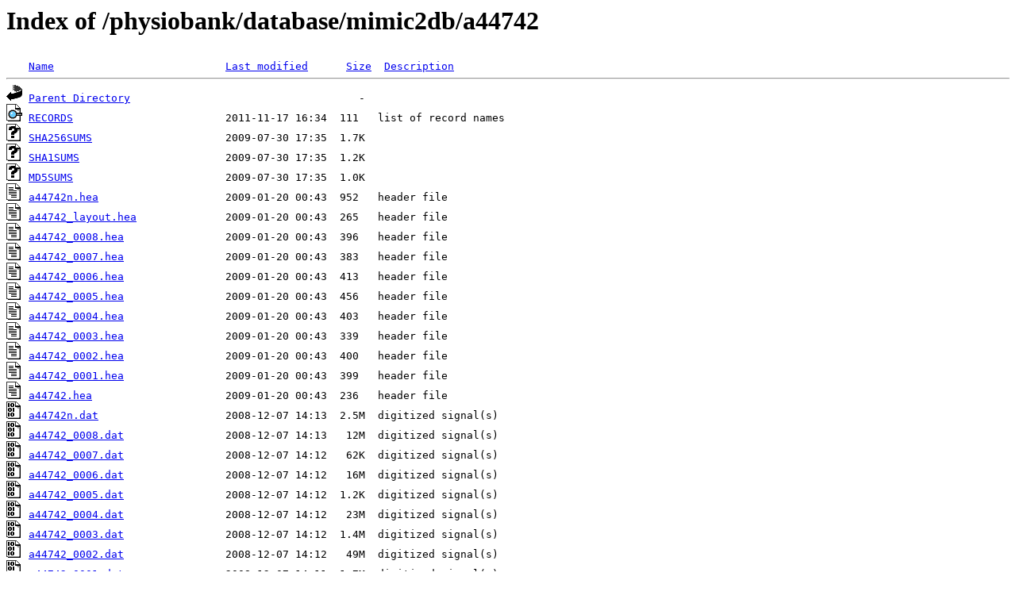

--- FILE ---
content_type: text/html;charset=UTF-8
request_url: http://archive.physionet.org/physiobank/database/mimic2db/a44742/?C=M;O=D
body_size: 1608
content:
<!DOCTYPE HTML PUBLIC "-//W3C//DTD HTML 3.2 Final//EN">
<html>
 <head>
  <title>Index of /physiobank/database/mimic2db/a44742</title>
 </head>
 <body>
<h1>Index of /physiobank/database/mimic2db/a44742</h1>
<pre><img src="/icons/blank.gif" alt="Icon " width="20" height="22"> <a href="?C=N;O=A">Name</a>                           <a href="?C=M;O=A">Last modified</a>      <a href="?C=S;O=A">Size</a>  <a href="?C=D;O=A">Description</a><hr><img src="/icons/back.gif" alt="[PARENTDIR]" width="20" height="22"> <a href="/physiobank/database/mimic2db/">Parent Directory</a>                                    -   
<img src="/icons/index.gif" alt="[   ]" width="20" height="22"> <a href="RECORDS">RECORDS</a>                        2011-11-17 16:34  111   list of record names
<img src="/icons/unknown.gif" alt="[   ]" width="20" height="22"> <a href="SHA256SUMS">SHA256SUMS</a>                     2009-07-30 17:35  1.7K  
<img src="/icons/unknown.gif" alt="[   ]" width="20" height="22"> <a href="SHA1SUMS">SHA1SUMS</a>                       2009-07-30 17:35  1.2K  
<img src="/icons/unknown.gif" alt="[   ]" width="20" height="22"> <a href="MD5SUMS">MD5SUMS</a>                        2009-07-30 17:35  1.0K  
<img src="/icons/text.gif" alt="[   ]" width="20" height="22"> <a href="a44742n.hea">a44742n.hea</a>                    2009-01-20 00:43  952   header file
<img src="/icons/text.gif" alt="[   ]" width="20" height="22"> <a href="a44742_layout.hea">a44742_layout.hea</a>              2009-01-20 00:43  265   header file
<img src="/icons/text.gif" alt="[   ]" width="20" height="22"> <a href="a44742_0008.hea">a44742_0008.hea</a>                2009-01-20 00:43  396   header file
<img src="/icons/text.gif" alt="[   ]" width="20" height="22"> <a href="a44742_0007.hea">a44742_0007.hea</a>                2009-01-20 00:43  383   header file
<img src="/icons/text.gif" alt="[   ]" width="20" height="22"> <a href="a44742_0006.hea">a44742_0006.hea</a>                2009-01-20 00:43  413   header file
<img src="/icons/text.gif" alt="[   ]" width="20" height="22"> <a href="a44742_0005.hea">a44742_0005.hea</a>                2009-01-20 00:43  456   header file
<img src="/icons/text.gif" alt="[   ]" width="20" height="22"> <a href="a44742_0004.hea">a44742_0004.hea</a>                2009-01-20 00:43  403   header file
<img src="/icons/text.gif" alt="[   ]" width="20" height="22"> <a href="a44742_0003.hea">a44742_0003.hea</a>                2009-01-20 00:43  339   header file
<img src="/icons/text.gif" alt="[   ]" width="20" height="22"> <a href="a44742_0002.hea">a44742_0002.hea</a>                2009-01-20 00:43  400   header file
<img src="/icons/text.gif" alt="[   ]" width="20" height="22"> <a href="a44742_0001.hea">a44742_0001.hea</a>                2009-01-20 00:43  399   header file
<img src="/icons/text.gif" alt="[   ]" width="20" height="22"> <a href="a44742.hea">a44742.hea</a>                     2009-01-20 00:43  236   header file
<img src="/icons/binary.gif" alt="[   ]" width="20" height="22"> <a href="a44742n.dat">a44742n.dat</a>                    2008-12-07 14:13  2.5M  digitized signal(s)
<img src="/icons/binary.gif" alt="[   ]" width="20" height="22"> <a href="a44742_0008.dat">a44742_0008.dat</a>                2008-12-07 14:13   12M  digitized signal(s)
<img src="/icons/binary.gif" alt="[   ]" width="20" height="22"> <a href="a44742_0007.dat">a44742_0007.dat</a>                2008-12-07 14:12   62K  digitized signal(s)
<img src="/icons/binary.gif" alt="[   ]" width="20" height="22"> <a href="a44742_0006.dat">a44742_0006.dat</a>                2008-12-07 14:12   16M  digitized signal(s)
<img src="/icons/binary.gif" alt="[   ]" width="20" height="22"> <a href="a44742_0005.dat">a44742_0005.dat</a>                2008-12-07 14:12  1.2K  digitized signal(s)
<img src="/icons/binary.gif" alt="[   ]" width="20" height="22"> <a href="a44742_0004.dat">a44742_0004.dat</a>                2008-12-07 14:12   23M  digitized signal(s)
<img src="/icons/binary.gif" alt="[   ]" width="20" height="22"> <a href="a44742_0003.dat">a44742_0003.dat</a>                2008-12-07 14:12  1.4M  digitized signal(s)
<img src="/icons/binary.gif" alt="[   ]" width="20" height="22"> <a href="a44742_0002.dat">a44742_0002.dat</a>                2008-12-07 14:12   49M  digitized signal(s)
<img src="/icons/binary.gif" alt="[   ]" width="20" height="22"> <a href="a44742_0001.dat">a44742_0001.dat</a>                2008-12-07 14:11  1.7M  digitized signal(s)
<hr></pre>

 





<div style="margin: 1.5em 0 0 ; clear: both;">
<p style="text-align: center; vertical-align: middle; padding: 0; margin: .2em 0;
	   background: #44a;">
<a href="/contact-us.shtml" style="text-decoration:none; color: white;">
<b>Questions and Comments</b></a>
</p>
</div>
<table><tr><td style="padding: 0; vertical-align: top;">
      <div style="float: left; padding: 1.5em 1em; font-size: 80%;  margin: 0.5em; margin: 0;">
<p>If you would like help understanding, using, or downloading content, please see our <a href="/faq.shtml">Frequently Asked Questions</a>.
</p>

<p style="padding-top: .8em;">If you have any comments, feedback, or particular questions regarding this page, please send them to the <a href="/contact-us.shtml" target="_blank">webmaster</a>.</p>

<p>Comments and issues can also be raised on PhysioNet's <a href="https://github.com/MIT-LCP/physionet" target="_blank">GitHub</a> page.
</p>

<p style="padding-top: .5em;">
Updated 

Friday, 28 October 2016 at 16:58 EDT</p>
</div></td>
<td style="float: right; padding: 0;">
<div class="funding" style="border: 2px solid #44a; border-radius: .5em; font-weight: 500; font-size: .9em; font-style: italic; line-height: 1.6; padding: 1.5em 2em 2em; margin: 1em .5em;">
PhysioNet is supported by the <a href="http://www.nigms.nih.gov/" target="_blank">National Institute of General Medical Sciences (NIGMS)</a> and the <a href="https://www.nibib.nih.gov/" target="_blank">National Institute of Biomedical Imaging and Bioengineering (NIBIB)</a> under NIH grant number 2R01GM104987-09.
</div> <!-- end funding credits -->


</td></tr>
</table>

</article><!-- close article and main, which were  opened in header file -->
</main>

</body>
</html>
